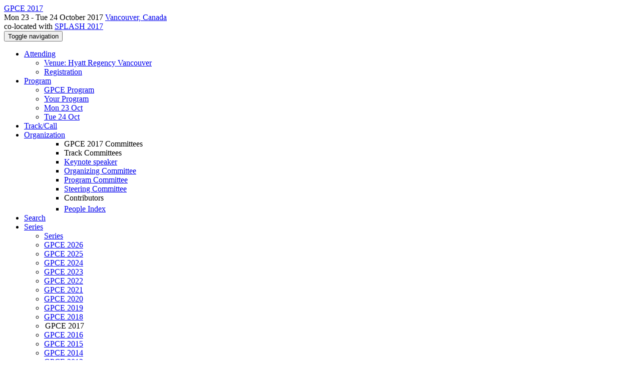

--- FILE ---
content_type: text/html;charset=UTF-8
request_url: https://conf.researchr.org/profile/gpce-2017/sarahnadi
body_size: 7920
content:
<!DOCTYPE html>
<html>
<head>
<meta name="viewport" content="width=device-width, initial-scale=1, maximum-scale=1">
<meta http-equiv="Content-Type" content="text/html; charset=utf-8">
<link href="https://conf.researchr.org/favicon.ico?28d37e6d7e5e12d24c39bdba0f4f3cfd" rel="shortcut icon" type="image/x-icon" />
<link href="https://conf.researchr.org/stylesheets/common_.css?d7bcca3579a066193caf560ede9d6399" rel="stylesheet" type="text/css" />
<title>Sarah Nadi - GPCE 2017</title>
<script type="text/javascript">var show_webdsl_debug=false;</script>
<script type="text/javascript">var contextpath="https://conf.researchr.org";</script>
<link rel="stylesheet" href="https://conf.researchr.org/stylesheets/bootstrap/css/bootstrap.min.css?7f89537eaf606bff49f5cc1a7c24dbca" type="text/css" /><link rel="stylesheet" href="https://conf.researchr.org/stylesheets/conf.css?aea62a205acccc434d707e81d3b9bbc9" type="text/css" /><link rel="stylesheet" href="https://conf.researchr.org/getFile/777c2b53-179e-4321-b0d5-65a57a93ee50/logobar-gpce.css?1486726149616" type="text/css" /><link rel="stylesheet" href="https://conf.researchr.org/stylesheets/theme.bootstrap_3.min.css?6867e70881e6ed2c03b6c9cf9c3152e0" type="text/css" /><script type="text/javascript" src="//code.jquery.com/jquery-3.5.1.min.js"></script>
<script type="text/javascript" src="https://conf.researchr.org/javascript/jquery.tablesorter.combined.min.js?285b21976326641f8f1b910492e6d5d0"></script>
<script type="text/javascript" src="https://conf.researchr.org/javascript/jquery.tablesorter.pager.min.js?4551cdfea66f45a11ae5548f3d50a06f"></script>
<script type="text/javascript" src="https://conf.researchr.org/javascript/tablesorter-init.js?ee6babedf1a6be960e4543a1bb57b421"></script>
<script type="text/javascript" src="https://conf.researchr.org/javascript/bootstrap/js/bootstrap.min.js?2f34b630ffe30ba2ff2b91e3f3c322a1"></script>
<script type="text/javascript" src="https://conf.researchr.org/javascript/notify.min.js?e86d399917a84b69a4683f504c7a7813"></script>
<script type="text/javascript" src="https://conf.researchr.org/javascript/ajax.js?2dbd1cc4f8f2d52ae9c879d7346f4f8a"></script>
<script type="text/javascript">$(document).ready( function(){
          $('#program-menu a[data-fltr-type]').on('click', function(event){
            event.preventDefault();
            window.location = $(this).attr('href') + "?" + encodeURIComponent( $(this).data('fltr-type') ) + '=' + encodeURIComponent( $(this).data('fltr-val') );
          })
        })
      </script>
<meta  prefix='og: http://ogp.me/ns#' property='og:description' content='The International Conference on Generative Programming: Concepts &amp; Experience (GPCE) is a venue for researchers and practitioners interested in techniques that use program generation, domain-specific languages, and component deployment to increase programmer productivity, improve software quality, and shorten the time-to-market of software products. In addition to exploring cutting-edge techniques of generative software, our goal is to foster further cross-fertilization between the software engineering and the programming languages research communities.
View track page for all details
'>
<meta name='description' content='The International Conference on Generative Programming: Concepts &amp;amp; Experience (GPCE) is a venue for researchers and practitioners interested in techniques that use program generation, domain-specific languages, and component deployment to increase programmer productivity, improve software quality, and shorten the time-to-market of software products. In addition to exploring cutting-edge techniques of generative software, our goal is to foster further cross-fertilization between the software engineering and the programming languages research communities.
View track page for all details
'>
<script async src="https://www.googletagmanager.com/gtag/js?id=G-4G0QWEKVQS"></script>
<script>window.dataLayer = window.dataLayer || [];function gtag(){dataLayer.push(arguments);}gtag('js', new Date());gtag('config', 'G-4G0QWEKVQS', {'cookie_domain': 'auto', 'anonymizeIp': true });gtag('config', 'UA-9607501-2', {'cookie_domain': 'auto', 'anonymizeIp': true });</script>
<meta prefix='og: http://ogp.me/ns#' property='og:title' content='Sarah Nadi - GPCE 2017'>
<script type="text/javascript">function addEventModalLoadOnClick( containerNode ){
        $(containerNode).find( "a[data-event-modal]" ).on("click", function(e){
          var eventId = $(this).data("event-modal"); 
          var modalElem = $("#modal-" + eventId);
          if(modalElem.length){
            modalElem.modal({ backdrop: 'static', keyboard: true}, 'show');
          } else {
            var loaderElem = $("#event-modal-loader");
            loaderElem.find("input.event-id-input").val( eventId );
            loaderElem.find("#load-modal-action").click();
          }
          e.preventDefault();
        } );
      }
    </script><script type="text/javascript">function addStarredEventOnClick( containerNode ){
        $(containerNode).find( "[data-event-star]" ).on("click", function(e){
          var eventId = $(this).data("event-star"); 
          var starEventFormElem = $("#event-star-form");
          starEventFormElem.find("input.event-id-input").val( eventId );
          starEventFormElem.find("#star-event-action").click();
          e.preventDefault();
          e.stopPropagation();
        } );
      }
    </script><script type="text/javascript">function pauseOnCloseModal( modalid ){
        //pauses video (only youtube at the moment) when closing modal
        $('#' + modalid).on('hidden.bs.modal', function () {
          $(this).find('.embed-container iframe[src*=enablejsapi]').each( function(){ this.contentWindow.postMessage('{"event":"command","func":"pauseVideo","args":""}', '*') } );
        } )
      }
    </script>
</head>
<body id="profile"><div class="frame"><div class="logobar"><div class="container"><a href="https://conf.researchr.org/home/gpce-2017" class="navbar-brand navigate"><span class="brand-text">GPCE 2017</span></a><div class="place">Mon 23 - Tue 24 October 2017 <a href="https://conf.researchr.org/venue/gpce-2017/hyattregency" class="navigate">Vancouver, Canada</a></div><div class="place2">co-located with <a href="https://2017.splashcon.org" class="navigate">SPLASH 2017</a></div></div></div><div class="navbar navbar-default"><div class="container"><div class="navbar-header"><button type="button" data-toggle="collapse" data-target="#navigationbar" class="navbar-toggle"><span class="sr-only">Toggle navigation</span><span class="icon-bar"></span><span class="icon-bar"></span><span class="icon-bar"></span></button></div><div id="navigationbar" class="navigationbar collapse navbar-collapse"><ul class="block nav navbar-nav"><li class="dropdown"><a href="#" data-toggle="dropdown" class="dropdown-toggle">Attending <span class="caret"></span></a><ul class="block dropdown-menu"><li><a href="https://conf.researchr.org/venue/gpce-2017/hyattregency" class="navigate">Venue: Hyatt Regency Vancouver</a></li><li><a href="https://conf.researchr.org/attending/gpce-2017/Registration" class="navigate">Registration</a></li></ul></li><li class="dropdown"><a href="#" data-toggle="dropdown" class="dropdown-toggle">Program <span class="caret"></span></a><ul id="program-menu" class="block dropdown-menu"><li><a href="https://conf.researchr.org/program/gpce-2017/program-gpce-2017/" class="navigate">GPCE Program</a></li><li><a href="https://conf.researchr.org/program/gpce-2017/program-gpce-2017/" data-fltr-type="prog" data-fltr-val="Your Program" class="navigate"><span class="glyphicon glyphicon-star"></span> Your Program</a></li><li><a href="https://conf.researchr.org/program/gpce-2017/program-gpce-2017/" data-fltr-type="date" data-fltr-val="Mon 23 Oct 2017" class="navigate">Mon 23 Oct</a></li><li><a href="https://conf.researchr.org/program/gpce-2017/program-gpce-2017/" data-fltr-type="date" data-fltr-val="Tue 24 Oct 2017" class="navigate">Tue 24 Oct</a></li></ul></li><li><a href="https://conf.researchr.org/track/gpce-2017/gpce-2017" class="navigate">Track/Call</a></li><li class="dropdown"><a href="#" data-toggle="dropdown" class="dropdown-toggle">Organization <span class="caret"></span></a><ul class="block dropdown-menu multi-column columns-1"><div class="row"><div class="col-sm-12"><ul class="block multi-column-dropdown"><li class="dropdown-header">GPCE 2017 Committees</li><li class="dropdown-header">Track Committees  </li><li><a href="https://conf.researchr.org/committee/gpce-2017/gpce-2017-gpce-2017-keynote-speaker" class="navigate">Keynote speaker</a></li><li><a href="https://conf.researchr.org/committee/gpce-2017/gpce-2017-gpce-2017-organizing-committee" class="navigate">Organizing Committee</a></li><li><a href="https://conf.researchr.org/committee/gpce-2017/gpce-2017-gpce-2017-program-committee" class="navigate">Program Committee</a></li><li><a href="https://conf.researchr.org/committee/gpce-2017/gpce-2017-gpce-2017-steering-committee" class="navigate">Steering Committee</a></li><li class="dropdown-header">Contributors</li><li><a href="https://conf.researchr.org/people-index/gpce-2017" class="navigate"><span class="glyphicon glyphicon-search"></span><sup><span class="glyphicon glyphicon-user"></span></sup> People Index</a></li></ul></div></div></ul></li><li><a href="https://conf.researchr.org/search/gpce-2017//all" class="navigate"><span class="glyphicon glyphicon-search"></span><span class="hidden-sm"> Search</span></a></li><li class="dropdown"><a href="#" data-toggle="dropdown" class="dropdown-toggle"><span class="hidden-sm">Series <span class="caret"></span></span><span title="Series" class="visible-sm"><span class="glyphicon glyphicon-repeat"></span> <span class="caret"></span></span></a><ul class="block dropdown-menu"><li><a href="https://conf.researchr.org/series/gpce" class="navigate"><span class="glyphicon glyphicon-home"></span> Series</a></li><li><a href="https://2026.ecoop.org/home/gpce-2026" class="navigate">GPCE 2026</a></li><li><a href="https://2025.ecoop.org/home/gpce-2025" class="navigate">GPCE 2025</a></li><li><a href="https://2024.splashcon.org/home/gpce-2024" class="navigate">GPCE 2024</a></li><li><a href="https://2023.splashcon.org/home/gpce-2023" class="navigate">GPCE 2023</a></li><li><a href="https://2022.splashcon.org/home/gpce-2022" class="navigate">GPCE 2022</a></li><li><a href="https://conf.researchr.org/home/gpce-2021" class="navigate">GPCE 2021</a></li><li><a href="https://conf.researchr.org/home/gpce-2020" class="navigate">GPCE 2020</a></li><li><a href="https://conf.researchr.org/home/gpce-2019" class="navigate">GPCE 2019</a></li><li><a href="https://conf.researchr.org/track/gpce-2018/gpce-2018" class="navigate">GPCE 2018</a></li><li><span class="text-muted" style="margin-left: 2px;"><span class="glyphicon glyphicon-hand-right"></span> GPCE 2017</span></li><li><a href="https://conf.researchr.org/track/gpce-2016/gpce-2016-papers" class="navigate">GPCE 2016</a></li><li><a href="https://conf.researchr.org/home/gpce2015" class="navigate">GPCE 2015</a></li><li><a href="http://program-transformation.org/GPCE14" target="_blank" class="navigate">GPCE 2014 <span class="pull-right"><span class="glyphicon glyphicon-new-window"></span></span></a></li><li><a href="https://2013.splashcon.org/track/gpce-2013-papers" class="navigate">GPCE 2013</a></li><li><a href="https://conf.researchr.org/track/gpce-2011/gpce-2011-papers" class="navigate">GPCE 2011</a></li></ul></li></ul><div class="navbar-right"><ul class="block nav navbar-nav"><li><a href="https://conf.researchr.org/signin/gpce-2017/https%3A%5Es%5Esconf.researchr.org%5Esprofile%5Esgpce-2017%5Essarahnadi" rel="nofollow" class="navigate">Sign in</a></li><li><a href="https://conf.researchr.org/signup/gpce-2017" class="navigate">Sign up</a></li></ul></div></div></div></div><div id="content" class="container"><div class="profile-page"><div class="page-header"><span class="text-muted small"><span class="glyphicon glyphicon-home"></span> <a href="https://2017.splashcon.org" class="navigate">SPLASH 2017</a> (<a href="https://conf.researchr.org/series/splash" class="navigate">series</a>) / </span><span class="text-muted small"><span class="glyphicon glyphicon-home"></span> <a href="https://conf.researchr.org/home/gpce-2017" class="navigate">GPCE 2017</a> (<a href="https://conf.researchr.org/series/gpce" class="navigate">series</a>) / </span>Sarah Nadi<span class="pull-right profile-context"><div class="btn-group"><button type="button" data-toggle="dropdown" class="btn btn-primary dropdown-toggle">SPLASH 2017 profile <span class="caret"></span></button><ul class="block dropdown-menu"><li><a href="https://conf.researchr.org/profile/sarahnadi" class="navigate">conf.research.org general profile</a></li><li><a href="https://conf.researchr.org/profile/icse-2018/sarahnadi" class="navigate">* ICSE 2018 * profile</a></li><li><a href="https://2019.ase-conferences.org/profile/sarahnadi" class="navigate">ASE 2019 profile</a></li><li><a href="https://conf.researchr.org/profile/ase-2025/sarahnadi" class="navigate">ASE 2025 profile</a></li><li><a href="https://conf.researchr.org/profile/aseai-2025/sarahnadi" class="navigate">ASEAI 2025 profile</a></li><li><a href="https://conf.researchr.org/profile/ease-2025/sarahnadi" class="navigate">EASE 2025 profile</a></li><li><a href="https://2015.ecoop.org/profile/sarahnadi" class="navigate">ECOOP 2015 profile</a></li><li><a href="https://2016.ecoop.org/profile/sarahnadi" class="navigate">ECOOP 2016 profile</a></li><li><a href="https://conf.researchr.org/profile/ecoop-issta-2021/sarahnadi" class="navigate">ECOOP and ISSTA 2021 profile</a></li><li><a href="https://2018.fseconference.org/profile/sarahnadi" class="navigate">ESEC/FSE 2018 profile</a></li><li><a href="https://2020.esec-fse.org/profile/sarahnadi" class="navigate">ESEC/FSE 2020 profile</a></li><li><a href="https://2021.esec-fse.org/profile/sarahnadi" class="navigate">ESEC/FSE 2021 profile</a></li><li><a href="https://2023.esec-fse.org/profile/sarahnadi" class="navigate">ESEC/FSE 2023 profile</a></li><li><a href="https://conf.researchr.org/profile/esem-2024/sarahnadi" class="navigate">ESEIW 2024 profile</a></li><li><a href="https://2024.esec-fse.org/profile/sarahnadi" class="navigate">FSE 2024 profile</a></li><li><a href="https://2019.icse-conferences.org/profile/sarahnadi" class="navigate">ICSE 2019 profile</a></li><li><a href="https://2020.icse-conferences.org/profile/sarahnadi" class="navigate">ICSE 2020 profile</a></li><li><a href="https://2021.icse-conferences.org/profile/sarahnadi" class="navigate">ICSE 2021 profile</a></li><li><a href="https://conf.researchr.org/profile/icse-2022/sarahnadi" class="navigate">ICSE 2022 profile</a></li><li><a href="https://conf.researchr.org/profile/icse-2023/sarahnadi" class="navigate">ICSE 2023 profile</a></li><li><a href="https://conf.researchr.org/profile/icse-2024/sarahnadi" class="navigate">ICSE 2024 profile</a></li><li><a href="https://conf.researchr.org/profile/icse-2025/sarahnadi" class="navigate">ICSE 2025 profile</a></li><li><a href="https://conf.researchr.org/profile/icse-2026/sarahnadi" class="navigate">ICSE 2026 profile</a></li><li><a href="https://conf.researchr.org/profile/icsme-2023/sarahnadi" class="navigate">ICSME 2023 profile</a></li><li><a href="https://conf.researchr.org/profile/icsme-2024/sarahnadi" class="navigate">ICSME 2024 profile</a></li><li><a href="https://2016.modularity.info/profile/sarahnadi" class="navigate">Modularity 2016  profile</a></li><li><a href="https://conf.researchr.org/profile/pldi-ecoop-2017/sarahnadi" class="navigate">PLDI, ECOOP, Curry On, DEBS, LCTES and ISMM profile</a></li><li><a href="https://conf.researchr.org/profile/saner-2025/sarahnadi" class="navigate">SANER 2025 profile</a></li><li><a href="https://2015.splashcon.org/profile/sarahnadi" class="navigate">SPLASH 2015 profile</a></li><li><a href="https://2018.splashcon.org/profile/sarahnadi" class="navigate">SPLASH 2018 profile</a></li><li><a href="https://2021.splashcon.org/profile/sarahnadi" class="navigate">SPLASH 2021 profile</a></li><li><a href="https://2023.splashcon.org/profile/sarahnadi" class="navigate">SPLASH 2023 profile</a></li></ul></div></span></div><div class="row"><div class="col-sm-4 col-lg-3"><img alt="Sarah Nadi" src="https://conf.researchr.org/getProfileImage/sarahnadi/1e86653a-af6a-4fa7-937d-414fe1ede674/small.jpg?1714611593000" class="outputimage thumbnail"/><p><small>Registered user since Thu 23 Jul 2015</small></p></div><div class="col-sm-8 col-lg-9"><div><div class="profile-item"><span class="profile-item-heading">Name:</span>Sarah Nadi</div><div class="profile-item"><span class="profile-item-heading">Country:</span>Canada</div><div class="profile-item"><span class="profile-item-heading">Affiliation:</span>University of Alberta</div><div class="profile-item"><span class="profile-item-heading">Personal website:</span><a href="http://www.sarahnadi.org" target="_blank" class="navigate"><span class="glyphicon glyphicon-new-window"></span> http://www.sarahnadi.org</a></div><div class="profile-item"><span class="profile-item-heading">Research interests:</span>Software product lines, variability modeling, API usage, empirical software engineering, mining software repositories</div></div><p><strong>Contributions</strong></p><div id="contributions-timeline"><div><div class="contribution-year"><h3>2017</h3><div><h4>SPLASH</h4><ul class="block"><li><small title="Member of Committee" class="text-muted"><span class="label-primary label"><span class="glyphicon glyphicon-user"></span></span></small> <a href="https://2017.splashcon.org/committee/splash-2017-oopsla-program-committee" class="small navigate" style="margin-left: 0.2em;">Committee Member in Program Committee within the OOPSLA-track</a></li></ul></div><div><h4>GPCE</h4><ul class="block"><li><small title="Member of Committee" class="text-muted"><span class="label-primary label"><span class="glyphicon glyphicon-user"></span></span></small> <a href="https://conf.researchr.org/committee/gpce-2017/gpce-2017-gpce-2017-program-committee" class="small navigate" style="margin-left: 0.2em;">Committee Member in Program Committee within the GPCE 2017-track</a></li></ul></div></div></div></div><p><span class="glyphicon glyphicon-new-window"></span> <a href="https://conf.researchr.org/profile/sarahnadi" target="_blank" class="navigate">Show activities from other conferences</a></p><div id="embedWidget" class="webdsl-placeholder"><div class="panel-group"><div class="panel"><div class="panel-heading clearfix"><span class="panel-title"><button style="position: absolute; left: -9999px; width: 1px; height: 1px;" onclick='javascript:serverInvoke("https://conf.researchr.org/profile","embedProfileWidgetProfile_loadWidget1dd0300bcc92d165b9aa89d52240eca42", [{"name":"context", "value":"gpce-2017"},{"name":"pers", "value":"sarahnadi"},],"", this.nextSibling, true,"1"); return false;'></button><a submitid="embedProfileWidgetProfile_loadWidget1dd0300bcc92d165b9aa89d52240eca42" href="javascript:void(0)" onclick="javascript:loadImageElem=this;$(this.previousSibling).click()" class="small btn btn-default"><span class="glyphicon glyphicon-share"></span> Share</a></span></div></div></div></div></div></div><div class="row"><div class="col-sm-12"><span class="pull-right"><span title="You're viewing a conference-specific profile, last updated Sun 12 Nov 2017" class="label-default label"><span class="glyphicon glyphicon-time"></span> SPLASH 2017-profile</span><br><small><a href="https://conf.researchr.org/profile/sarahnadi" target="_blank" class="navigate">View general profile</a></small></span></div></div></div><div id="messages-placeholder" class="alert alert-warning" style="display:none;"><a data-dismiss="alert" class="close">x</a><em>Sat 24 Jan 17:24</em></div></div><div id="notifications-ph" class="webdsl-placeholder"></div><div id="event-modal-loader" class="webdsl-placeholder"><form name="form_131600131703c411e65b13378d08eb1f6672b5a0259" id="form_131600131703c411e65b13378d08eb1f6672b5a0259" action="https://conf.researchr.org/eventDetailsModalByAjaxConferenceEdition" accept-charset="UTF-8" method="POST" class="hidden"><input type="hidden" name="form_131600131703c411e65b13378d08eb1f6672b5a0259" value="1" /><input type="hidden" name="context" value="gpce-2017" /><input name="ae03f7f6f951d515a297b161e922205d" type="text" value="" class="inputString form-control event-id-input"/><button style="position: absolute; left: -9999px; width: 1px; height: 1px;" onclick='javascript:serverInvoke("https://conf.researchr.org/eventDetailsModalByAjaxConferenceEdition","eventDetailsModalByAjaxConferenceEdition_ia0_3c411e65b13378d08eb1f6672b5a0259", [{"name":"context", "value":"gpce-2017"},],"form_131600131703c411e65b13378d08eb1f6672b5a0259", this.nextSibling, false,"event-modal-loader"); return false;'></button><a submitid="eventDetailsModalByAjaxConferenceEdition_ia0_3c411e65b13378d08eb1f6672b5a0259" href="javascript:void(0)" onclick="javascript:loadImageElem=this;$(this.previousSibling).click()" id="load-modal-action"></a></form></div><div id="event-star-form" class="webdsl-placeholder"><form name="form_509860938088b48fd14544d4239b498a2cf339e02b" id="form_509860938088b48fd14544d4239b498a2cf339e02b" action="https://conf.researchr.org/eventStarByAjaxConferenceEdition" accept-charset="UTF-8" method="POST" class="hidden"><input type="hidden" name="form_509860938088b48fd14544d4239b498a2cf339e02b" value="1" /><input type="hidden" name="context" value="gpce-2017" /><input name="a0b55aa29cf9431a9461b359872014e3" type="text" value="" class="inputString form-control event-id-input"/><button style="position: absolute; left: -9999px; width: 1px; height: 1px;" onclick='javascript:serverInvoke("https://conf.researchr.org/eventStarByAjaxConferenceEdition","eventStarByAjaxConferenceEdition_ia0_88b48fd14544d4239b498a2cf339e02b", [{"name":"context", "value":"gpce-2017"},],"form_509860938088b48fd14544d4239b498a2cf339e02b", this.nextSibling, false,"event-star-form"); return false;'></button><a submitid="eventStarByAjaxConferenceEdition_ia0_88b48fd14544d4239b498a2cf339e02b" href="javascript:void(0)" onclick="javascript:loadImageElem=this;$(this.previousSibling).click()" id="star-event-action"></a></form></div><div id="event-modals" class="webdsl-placeholder"></div><script type="text/javascript">(function(){
    var post_process_function = function(n){ var node=(n&&n.nodeType === 1)?n:document; addEventModalLoadOnClick(node); addStarredEventOnClick(node); };
    var original_post_process_func = ajax_post_process;
    ajax_post_process = function(){
      original_post_process_func.apply(this,arguments);
      post_process_function.apply(this,arguments);
    };
    $(document).ready( post_process_function );
  })();   
  </script><footer class="footer"><div class="container"><div class="footer-box"><div class="row"><div class="col-sm-3"><h3><a href="https://conf.researchr.org/home/gpce-2017" class="navigate"><span class="glyphicon glyphicon-home"></span> GPCE 2017</a></h3><hr/>using <a href="https://conf.researchr.org" class="navigate">conf.researchr.org</a> (<a href="http://yellowgrass.org/roadmap/conf.researchr.org" class="navigate">v1.72.1</a>)<br/><small><a href="https://conf.researchr.org/support/gpce-2017" target="_blank" class="navigate"><span class="glyphicon glyphicon-question-sign"></span> Support page</a></small><br/><small></small></div><div class="col-sm-5"><div class="row"><div class="col-sm-6"><h4>Tracks</h4><a href="https://conf.researchr.org/track/gpce-2017/gpce-2017" class="navigate">GPCE 2017</a></div><div class="col-sm-6"></div></div></div><div class="col-sm-2"><h4>Attending</h4><a href="https://conf.researchr.org/venue/gpce-2017/hyattregency" class="navigate">Venue: Hyatt Regency Vancouver</a><br><a href="https://conf.researchr.org/attending/gpce-2017/Registration" class="navigate">Registration</a></div><div class="col-sm-2"><a href="https://conf.researchr.org/signup/gpce-2017" class="navigate">Sign Up</a></div></div></div></div></footer></div><script type="text/javascript">(function(){
    var post_process_function = function(n){ var node=(n&&n.nodeType === 1)?n:document; let defaultplacement = $(document).scrollLeft() > 100 ? 'auto left' : 'auto top'; $(node).find('[title]').each( function(i,el){ var $e=$(el);$e.tooltip({placement: function(tt, elem){ var attval = elem.getAttribute('data-placement'); return attval ? attval : defaultplacement; }, sanitize: false, container: 'body' }) } ).on('show.bs.tooltip', function () {  let el = this; while (el && window.getComputedStyle(el).position !== 'fixed') { el = el.parentElement; } if(el) $(this).data('bs.tooltip').options.container = el;});$('.tooltip.fade.in, .ui-tooltip-content').remove();  };
    var original_post_process_func = ajax_post_process;
    ajax_post_process = function(){
      original_post_process_func.apply(this,arguments);
      post_process_function.apply(this,arguments);
    };
    $(document).ready( post_process_function );
  })();   
  </script><script type="text/javascript">jQuery(document).ready(function($) {
        $(".clickable-row").click(function() {
          var href = $(this).attr("href");
          if( window.location.href.indexOf( href ) < 0 ){
            if ($(this).hasClass('new-window') ){
              window.open( href );
            } else {
              window.document.location = href;
            }
          }
        });
    });
    </script></body></html>
